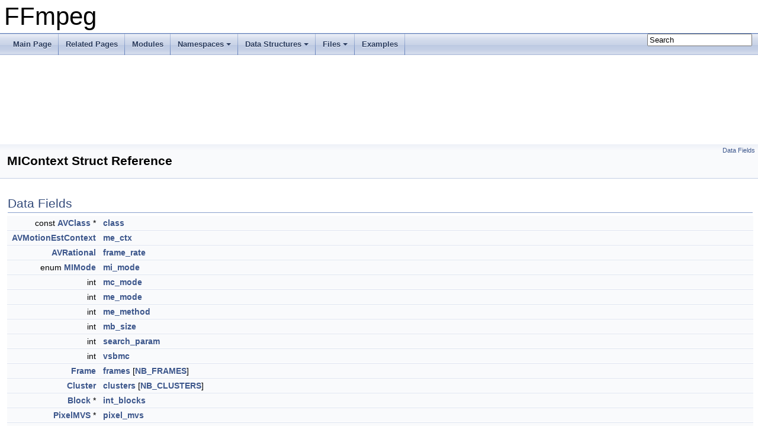

--- FILE ---
content_type: text/html
request_url: https://ffmpeg.org/doxygen/trunk/structMIContext.html
body_size: 4793
content:
<!DOCTYPE html PUBLIC "-//W3C//DTD XHTML 1.0 Transitional//EN" "https://www.w3.org/TR/xhtml1/DTD/xhtml1-transitional.dtd">
<html xmlns="http://www.w3.org/1999/xhtml">
<head>
<meta http-equiv="Content-Type" content="text/xhtml;charset=UTF-8"/>
<meta http-equiv="X-UA-Compatible" content="IE=9"/>
<meta name="generator" content="Doxygen 1.8.17"/>
<meta name="viewport" content="width=device-width, initial-scale=1"/>
<title>FFmpeg: MIContext Struct Reference</title>
<link href="tabs.css" rel="stylesheet" type="text/css"/>
<script type="text/javascript" src="jquery.js"></script>
<script type="text/javascript" src="dynsections.js"></script>
<link href="search/search.css" rel="stylesheet" type="text/css"/>
<script type="text/javascript" src="search/searchdata.js"></script>
<script type="text/javascript" src="search/search.js"></script>
<link href="doxygen.css" rel="stylesheet" type="text/css" />
</head>
<body>
<div id="top"><!-- do not remove this div, it is closed by doxygen! -->
<div id="titlearea">
<table cellspacing="0" cellpadding="0">
 <tbody>
 <tr style="height: 56px;">
  <td id="projectalign" style="padding-left: 0.5em;">
   <div id="projectname">FFmpeg
   </div>
  </td>
 </tr>
 </tbody>
</table>
</div>
<!-- end header part -->
<!-- Generated by Doxygen 1.8.17 -->
<script type="text/javascript">
/* @license magnet:?xt=urn:btih:cf05388f2679ee054f2beb29a391d25f4e673ac3&amp;dn=gpl-2.0.txt GPL-v2 */
var searchBox = new SearchBox("searchBox", "search",false,'Search');
/* @license-end */
</script>
<script type="text/javascript" src="menudata.js"></script>
<script type="text/javascript" src="menu.js"></script>
<script type="text/javascript">
/* @license magnet:?xt=urn:btih:cf05388f2679ee054f2beb29a391d25f4e673ac3&amp;dn=gpl-2.0.txt GPL-v2 */
$(function() {
  initMenu('',true,false,'search.php','Search');
  $(document).ready(function() { init_search(); });
});
/* @license-end */</script>
<div id="main-nav"></div>
<!-- window showing the filter options -->
<div id="MSearchSelectWindow"
     onmouseover="return searchBox.OnSearchSelectShow()"
     onmouseout="return searchBox.OnSearchSelectHide()"
     onkeydown="return searchBox.OnSearchSelectKey(event)">
</div>

<!-- iframe showing the search results (closed by default) -->
<div id="MSearchResultsWindow">
<iframe src="javascript:void(0)" frameborder="0" 
        name="MSearchResults" id="MSearchResults">
</iframe>
</div>

</div><!-- top -->
<div class="header">
  <div class="summary">
<a href="#pub-attribs">Data Fields</a>  </div>
  <div class="headertitle">
<div class="title">MIContext Struct Reference</div>  </div>
</div><!--header-->
<div class="contents">
<table class="memberdecls">
<tr class="heading"><td colspan="2"><h2 class="groupheader"><a name="pub-attribs"></a>
Data Fields</h2></td></tr>
<tr class="memitem:a19baafbded2e01691fe6db641b7c6dbf"><td class="memItemLeft" align="right" valign="top">const <a class="el" href="structAVClass.html">AVClass</a> *&#160;</td><td class="memItemRight" valign="bottom"><a class="el" href="structMIContext.html#a19baafbded2e01691fe6db641b7c6dbf">class</a></td></tr>
<tr class="separator:a19baafbded2e01691fe6db641b7c6dbf"><td class="memSeparator" colspan="2">&#160;</td></tr>
<tr class="memitem:a67f0b53b14c6729ba6fb2088d2d9a860"><td class="memItemLeft" align="right" valign="top"><a class="el" href="structAVMotionEstContext.html">AVMotionEstContext</a>&#160;</td><td class="memItemRight" valign="bottom"><a class="el" href="structMIContext.html#a67f0b53b14c6729ba6fb2088d2d9a860">me_ctx</a></td></tr>
<tr class="separator:a67f0b53b14c6729ba6fb2088d2d9a860"><td class="memSeparator" colspan="2">&#160;</td></tr>
<tr class="memitem:adb25eddda01cb4c0166645086752a844"><td class="memItemLeft" align="right" valign="top"><a class="el" href="structAVRational.html">AVRational</a>&#160;</td><td class="memItemRight" valign="bottom"><a class="el" href="structMIContext.html#adb25eddda01cb4c0166645086752a844">frame_rate</a></td></tr>
<tr class="separator:adb25eddda01cb4c0166645086752a844"><td class="memSeparator" colspan="2">&#160;</td></tr>
<tr class="memitem:a683bcc51bebd605b0cef45f9ded6fa39"><td class="memItemLeft" align="right" valign="top">enum <a class="el" href="vf__minterpolate_8c.html#a451d6574ac8213154f01f7733323eb93">MIMode</a>&#160;</td><td class="memItemRight" valign="bottom"><a class="el" href="structMIContext.html#a683bcc51bebd605b0cef45f9ded6fa39">mi_mode</a></td></tr>
<tr class="separator:a683bcc51bebd605b0cef45f9ded6fa39"><td class="memSeparator" colspan="2">&#160;</td></tr>
<tr class="memitem:a42f742193fe5ea264a191633d6436d91"><td class="memItemLeft" align="right" valign="top">int&#160;</td><td class="memItemRight" valign="bottom"><a class="el" href="structMIContext.html#a42f742193fe5ea264a191633d6436d91">mc_mode</a></td></tr>
<tr class="separator:a42f742193fe5ea264a191633d6436d91"><td class="memSeparator" colspan="2">&#160;</td></tr>
<tr class="memitem:a58d7e86cab971f875cb9f1e79212b417"><td class="memItemLeft" align="right" valign="top">int&#160;</td><td class="memItemRight" valign="bottom"><a class="el" href="structMIContext.html#a58d7e86cab971f875cb9f1e79212b417">me_mode</a></td></tr>
<tr class="separator:a58d7e86cab971f875cb9f1e79212b417"><td class="memSeparator" colspan="2">&#160;</td></tr>
<tr class="memitem:a03dbf1ca0bad7849115012ed0466a663"><td class="memItemLeft" align="right" valign="top">int&#160;</td><td class="memItemRight" valign="bottom"><a class="el" href="structMIContext.html#a03dbf1ca0bad7849115012ed0466a663">me_method</a></td></tr>
<tr class="separator:a03dbf1ca0bad7849115012ed0466a663"><td class="memSeparator" colspan="2">&#160;</td></tr>
<tr class="memitem:ab86501f12aa23bfeeddf3b65e7930b94"><td class="memItemLeft" align="right" valign="top">int&#160;</td><td class="memItemRight" valign="bottom"><a class="el" href="structMIContext.html#ab86501f12aa23bfeeddf3b65e7930b94">mb_size</a></td></tr>
<tr class="separator:ab86501f12aa23bfeeddf3b65e7930b94"><td class="memSeparator" colspan="2">&#160;</td></tr>
<tr class="memitem:aa7121bb782c1ca5caedfc3c944b16ef3"><td class="memItemLeft" align="right" valign="top">int&#160;</td><td class="memItemRight" valign="bottom"><a class="el" href="structMIContext.html#aa7121bb782c1ca5caedfc3c944b16ef3">search_param</a></td></tr>
<tr class="separator:aa7121bb782c1ca5caedfc3c944b16ef3"><td class="memSeparator" colspan="2">&#160;</td></tr>
<tr class="memitem:aeb33e41b4fb605690dbf19618f92aa94"><td class="memItemLeft" align="right" valign="top">int&#160;</td><td class="memItemRight" valign="bottom"><a class="el" href="structMIContext.html#aeb33e41b4fb605690dbf19618f92aa94">vsbmc</a></td></tr>
<tr class="separator:aeb33e41b4fb605690dbf19618f92aa94"><td class="memSeparator" colspan="2">&#160;</td></tr>
<tr class="memitem:afdb0b5264913929550fd1e718b349a43"><td class="memItemLeft" align="right" valign="top"><a class="el" href="structFrame.html">Frame</a>&#160;</td><td class="memItemRight" valign="bottom"><a class="el" href="structMIContext.html#afdb0b5264913929550fd1e718b349a43">frames</a> [<a class="el" href="vf__minterpolate_8c.html#a467e0edbc93466648e5a4efac6a5f36b">NB_FRAMES</a>]</td></tr>
<tr class="separator:afdb0b5264913929550fd1e718b349a43"><td class="memSeparator" colspan="2">&#160;</td></tr>
<tr class="memitem:a8415a0198821730891b1333ce6b4d2c2"><td class="memItemLeft" align="right" valign="top"><a class="el" href="structCluster.html">Cluster</a>&#160;</td><td class="memItemRight" valign="bottom"><a class="el" href="structMIContext.html#a8415a0198821730891b1333ce6b4d2c2">clusters</a> [<a class="el" href="vf__minterpolate_8c.html#ab47285ae01a355582adcf6655016072e">NB_CLUSTERS</a>]</td></tr>
<tr class="separator:a8415a0198821730891b1333ce6b4d2c2"><td class="memSeparator" colspan="2">&#160;</td></tr>
<tr class="memitem:a52dc335225f54eb1eb6e53beabb0c42e"><td class="memItemLeft" align="right" valign="top"><a class="el" href="structBlock.html">Block</a> *&#160;</td><td class="memItemRight" valign="bottom"><a class="el" href="structMIContext.html#a52dc335225f54eb1eb6e53beabb0c42e">int_blocks</a></td></tr>
<tr class="separator:a52dc335225f54eb1eb6e53beabb0c42e"><td class="memSeparator" colspan="2">&#160;</td></tr>
<tr class="memitem:abaca2ae3abe2f1590afa1089c420ff5c"><td class="memItemLeft" align="right" valign="top"><a class="el" href="structPixelMVS.html">PixelMVS</a> *&#160;</td><td class="memItemRight" valign="bottom"><a class="el" href="structMIContext.html#abaca2ae3abe2f1590afa1089c420ff5c">pixel_mvs</a></td></tr>
<tr class="separator:abaca2ae3abe2f1590afa1089c420ff5c"><td class="memSeparator" colspan="2">&#160;</td></tr>
<tr class="memitem:ad1db7ce1dcd6894eaf5e44509fc9f5f8"><td class="memItemLeft" align="right" valign="top"><a class="el" href="structPixelWeights.html">PixelWeights</a> *&#160;</td><td class="memItemRight" valign="bottom"><a class="el" href="structMIContext.html#ad1db7ce1dcd6894eaf5e44509fc9f5f8">pixel_weights</a></td></tr>
<tr class="separator:ad1db7ce1dcd6894eaf5e44509fc9f5f8"><td class="memSeparator" colspan="2">&#160;</td></tr>
<tr class="memitem:a56162a5fb7511ebb5785425f0fc4f3d5"><td class="memItemLeft" align="right" valign="top"><a class="el" href="structPixelRefs.html">PixelRefs</a> *&#160;</td><td class="memItemRight" valign="bottom"><a class="el" href="structMIContext.html#a56162a5fb7511ebb5785425f0fc4f3d5">pixel_refs</a></td></tr>
<tr class="separator:a56162a5fb7511ebb5785425f0fc4f3d5"><td class="memSeparator" colspan="2">&#160;</td></tr>
<tr class="memitem:af569227018108686ce4d2b2a2e86961d"><td class="memItemLeft" align="right" valign="top">int(*[3]&#160;</td><td class="memItemRight" valign="bottom"><a class="el" href="structMIContext.html#af569227018108686ce4d2b2a2e86961d">mv_table</a> )[2][2]</td></tr>
<tr class="separator:af569227018108686ce4d2b2a2e86961d"><td class="memSeparator" colspan="2">&#160;</td></tr>
<tr class="memitem:abb3f93e3da784c88a027f2489b0ced9d"><td class="memItemLeft" align="right" valign="top"><a class="el" href="coverity_8c.html#a996e72f71b11a5bb8b3b7b6936b1516d">int64_t</a>&#160;</td><td class="memItemRight" valign="bottom"><a class="el" href="structMIContext.html#abb3f93e3da784c88a027f2489b0ced9d">out_pts</a></td></tr>
<tr class="separator:abb3f93e3da784c88a027f2489b0ced9d"><td class="memSeparator" colspan="2">&#160;</td></tr>
<tr class="memitem:abfa957e41719ee3ff5adedc3ccf2f895"><td class="memItemLeft" align="right" valign="top">int&#160;</td><td class="memItemRight" valign="bottom"><a class="el" href="structMIContext.html#abfa957e41719ee3ff5adedc3ccf2f895">b_width</a></td></tr>
<tr class="separator:abfa957e41719ee3ff5adedc3ccf2f895"><td class="memSeparator" colspan="2">&#160;</td></tr>
<tr class="memitem:a494d3659e1ee852d05358f115d0f3090"><td class="memItemLeft" align="right" valign="top">int&#160;</td><td class="memItemRight" valign="bottom"><a class="el" href="structMIContext.html#a494d3659e1ee852d05358f115d0f3090">b_height</a></td></tr>
<tr class="separator:a494d3659e1ee852d05358f115d0f3090"><td class="memSeparator" colspan="2">&#160;</td></tr>
<tr class="memitem:a9315c4e6938fc3f925f7488547b157fb"><td class="memItemLeft" align="right" valign="top">int&#160;</td><td class="memItemRight" valign="bottom"><a class="el" href="structMIContext.html#a9315c4e6938fc3f925f7488547b157fb">b_count</a></td></tr>
<tr class="separator:a9315c4e6938fc3f925f7488547b157fb"><td class="memSeparator" colspan="2">&#160;</td></tr>
<tr class="memitem:af99542b88e6e4433d63a5af49fee1441"><td class="memItemLeft" align="right" valign="top">int&#160;</td><td class="memItemRight" valign="bottom"><a class="el" href="structMIContext.html#af99542b88e6e4433d63a5af49fee1441">log2_mb_size</a></td></tr>
<tr class="separator:af99542b88e6e4433d63a5af49fee1441"><td class="memSeparator" colspan="2">&#160;</td></tr>
<tr class="memitem:a441186687be78fc12612a76d76bace00"><td class="memItemLeft" align="right" valign="top">int&#160;</td><td class="memItemRight" valign="bottom"><a class="el" href="structMIContext.html#a441186687be78fc12612a76d76bace00">bitdepth</a></td></tr>
<tr class="separator:a441186687be78fc12612a76d76bace00"><td class="memSeparator" colspan="2">&#160;</td></tr>
<tr class="memitem:a18b7dda376411e753bfec9befeb93eab"><td class="memItemLeft" align="right" valign="top">int&#160;</td><td class="memItemRight" valign="bottom"><a class="el" href="structMIContext.html#a18b7dda376411e753bfec9befeb93eab">scd_method</a></td></tr>
<tr class="separator:a18b7dda376411e753bfec9befeb93eab"><td class="memSeparator" colspan="2">&#160;</td></tr>
<tr class="memitem:a2a178fda985b16a5edfb0202658096ca"><td class="memItemLeft" align="right" valign="top">int&#160;</td><td class="memItemRight" valign="bottom"><a class="el" href="structMIContext.html#a2a178fda985b16a5edfb0202658096ca">scene_changed</a></td></tr>
<tr class="separator:a2a178fda985b16a5edfb0202658096ca"><td class="memSeparator" colspan="2">&#160;</td></tr>
<tr class="memitem:a3a8bf65bfd659054d63c91cd71a08de6"><td class="memItemLeft" align="right" valign="top"><a class="el" href="scene__sad_8h.html#a1f5ebed04cb9bd30f627e0d682bb9be7">ff_scene_sad_fn</a>&#160;</td><td class="memItemRight" valign="bottom"><a class="el" href="structMIContext.html#a3a8bf65bfd659054d63c91cd71a08de6">sad</a></td></tr>
<tr class="separator:a3a8bf65bfd659054d63c91cd71a08de6"><td class="memSeparator" colspan="2">&#160;</td></tr>
<tr class="memitem:a795085c0bf3fbd8f3eab3764e3a2984a"><td class="memItemLeft" align="right" valign="top"><a class="el" href="af__crystalizer_8c.html#a45c855d65dd0e2b57b08024500ff9159">double</a>&#160;</td><td class="memItemRight" valign="bottom"><a class="el" href="structMIContext.html#a795085c0bf3fbd8f3eab3764e3a2984a">prev_mafd</a></td></tr>
<tr class="separator:a795085c0bf3fbd8f3eab3764e3a2984a"><td class="memSeparator" colspan="2">&#160;</td></tr>
<tr class="memitem:abe0dacd92cfdfa1341010ed963ebad87"><td class="memItemLeft" align="right" valign="top"><a class="el" href="af__crystalizer_8c.html#a45c855d65dd0e2b57b08024500ff9159">double</a>&#160;</td><td class="memItemRight" valign="bottom"><a class="el" href="structMIContext.html#abe0dacd92cfdfa1341010ed963ebad87">scd_threshold</a></td></tr>
<tr class="separator:abe0dacd92cfdfa1341010ed963ebad87"><td class="memSeparator" colspan="2">&#160;</td></tr>
<tr class="memitem:af9dd9fd3f6a5f20fb4b54a75f3d984c7"><td class="memItemLeft" align="right" valign="top">int&#160;</td><td class="memItemRight" valign="bottom"><a class="el" href="structMIContext.html#af9dd9fd3f6a5f20fb4b54a75f3d984c7">log2_chroma_w</a></td></tr>
<tr class="separator:af9dd9fd3f6a5f20fb4b54a75f3d984c7"><td class="memSeparator" colspan="2">&#160;</td></tr>
<tr class="memitem:adaf2c1c6744292e375a7b1bc4a617a58"><td class="memItemLeft" align="right" valign="top">int&#160;</td><td class="memItemRight" valign="bottom"><a class="el" href="structMIContext.html#adaf2c1c6744292e375a7b1bc4a617a58">log2_chroma_h</a></td></tr>
<tr class="separator:adaf2c1c6744292e375a7b1bc4a617a58"><td class="memSeparator" colspan="2">&#160;</td></tr>
<tr class="memitem:adb7a74ee3da2fa728ba7157367940c55"><td class="memItemLeft" align="right" valign="top">int&#160;</td><td class="memItemRight" valign="bottom"><a class="el" href="structMIContext.html#adb7a74ee3da2fa728ba7157367940c55">nb_planes</a></td></tr>
<tr class="separator:adb7a74ee3da2fa728ba7157367940c55"><td class="memSeparator" colspan="2">&#160;</td></tr>
</table>
<a name="details" id="details"></a><h2 class="groupheader">Detailed Description</h2>
<div class="textblock">
<p class="definition">Definition at line <a class="el" href="vf__minterpolate_8c_source.html#l00164">164</a> of file <a class="el" href="vf__minterpolate_8c_source.html">vf_minterpolate.c</a>.</p>
</div><h2 class="groupheader">Field Documentation</h2>
<a id="a19baafbded2e01691fe6db641b7c6dbf"></a>
<h2 class="memtitle"><span class="permalink"><a href="#a19baafbded2e01691fe6db641b7c6dbf">&#9670;&nbsp;</a></span>class</h2>

<div class="memitem">
<div class="memproto">
      <table class="memname">
        <tr>
          <td class="memname">const <a class="el" href="structAVClass.html">AVClass</a>* MIContext::class</td>
        </tr>
      </table>
</div><div class="memdoc">

<p class="definition">Definition at line <a class="el" href="vf__minterpolate_8c_source.html#l00165">165</a> of file <a class="el" href="vf__minterpolate_8c_source.html">vf_minterpolate.c</a>.</p>

</div>
</div>
<a id="a67f0b53b14c6729ba6fb2088d2d9a860"></a>
<h2 class="memtitle"><span class="permalink"><a href="#a67f0b53b14c6729ba6fb2088d2d9a860">&#9670;&nbsp;</a></span>me_ctx</h2>

<div class="memitem">
<div class="memproto">
      <table class="memname">
        <tr>
          <td class="memname"><a class="el" href="structAVMotionEstContext.html">AVMotionEstContext</a> MIContext::me_ctx</td>
        </tr>
      </table>
</div><div class="memdoc">

<p class="definition">Definition at line <a class="el" href="vf__minterpolate_8c_source.html#l00166">166</a> of file <a class="el" href="vf__minterpolate_8c_source.html">vf_minterpolate.c</a>.</p>

<p class="reference">Referenced by <a class="el" href="vf__minterpolate_8c_source.html#l01007">bilateral_obmc()</a>, <a class="el" href="vf__minterpolate_8c_source.html#l00326">config_input()</a>, <a class="el" href="vf__minterpolate_8c_source.html#l00731">inject_frame()</a>, <a class="el" href="vf__minterpolate_8c_source.html#l00416">search_mv()</a>, and <a class="el" href="vf__minterpolate_8c_source.html#l00579">var_size_bme()</a>.</p>

</div>
</div>
<a id="adb25eddda01cb4c0166645086752a844"></a>
<h2 class="memtitle"><span class="permalink"><a href="#adb25eddda01cb4c0166645086752a844">&#9670;&nbsp;</a></span>frame_rate</h2>

<div class="memitem">
<div class="memproto">
      <table class="memname">
        <tr>
          <td class="memname"><a class="el" href="structAVRational.html">AVRational</a> MIContext::frame_rate</td>
        </tr>
      </table>
</div><div class="memdoc">

<p class="definition">Definition at line <a class="el" href="vf__minterpolate_8c_source.html#l00167">167</a> of file <a class="el" href="vf__minterpolate_8c_source.html">vf_minterpolate.c</a>.</p>

<p class="reference">Referenced by <a class="el" href="vf__minterpolate_8c_source.html#l00398">config_output()</a>.</p>

</div>
</div>
<a id="a683bcc51bebd605b0cef45f9ded6fa39"></a>
<h2 class="memtitle"><span class="permalink"><a href="#a683bcc51bebd605b0cef45f9ded6fa39">&#9670;&nbsp;</a></span>mi_mode</h2>

<div class="memitem">
<div class="memproto">
      <table class="memname">
        <tr>
          <td class="memname">enum <a class="el" href="vf__minterpolate_8c.html#a451d6574ac8213154f01f7733323eb93">MIMode</a> MIContext::mi_mode</td>
        </tr>
      </table>
</div><div class="memdoc">

<p class="definition">Definition at line <a class="el" href="vf__minterpolate_8c_source.html#l00168">168</a> of file <a class="el" href="vf__minterpolate_8c_source.html">vf_minterpolate.c</a>.</p>

<p class="reference">Referenced by <a class="el" href="vf__minterpolate_8c_source.html#l00326">config_input()</a>, <a class="el" href="vf__minterpolate_8c_source.html#l00731">inject_frame()</a>, and <a class="el" href="vf__minterpolate_8c_source.html#l01071">interpolate()</a>.</p>

</div>
</div>
<a id="a42f742193fe5ea264a191633d6436d91"></a>
<h2 class="memtitle"><span class="permalink"><a href="#a42f742193fe5ea264a191633d6436d91">&#9670;&nbsp;</a></span>mc_mode</h2>

<div class="memitem">
<div class="memproto">
      <table class="memname">
        <tr>
          <td class="memname">int MIContext::mc_mode</td>
        </tr>
      </table>
</div><div class="memdoc">

<p class="definition">Definition at line <a class="el" href="vf__minterpolate_8c_source.html#l00169">169</a> of file <a class="el" href="vf__minterpolate_8c_source.html">vf_minterpolate.c</a>.</p>

<p class="reference">Referenced by <a class="el" href="vf__minterpolate_8c_source.html#l01007">bilateral_obmc()</a>, and <a class="el" href="vf__minterpolate_8c_source.html#l00731">inject_frame()</a>.</p>

</div>
</div>
<a id="a58d7e86cab971f875cb9f1e79212b417"></a>
<h2 class="memtitle"><span class="permalink"><a href="#a58d7e86cab971f875cb9f1e79212b417">&#9670;&nbsp;</a></span>me_mode</h2>

<div class="memitem">
<div class="memproto">
      <table class="memname">
        <tr>
          <td class="memname">int MIContext::me_mode</td>
        </tr>
      </table>
</div><div class="memdoc">

<p class="definition">Definition at line <a class="el" href="vf__minterpolate_8c_source.html#l00170">170</a> of file <a class="el" href="vf__minterpolate_8c_source.html">vf_minterpolate.c</a>.</p>

<p class="reference">Referenced by <a class="el" href="vf__minterpolate_8c_source.html#l00326">config_input()</a>, <a class="el" href="vf__minterpolate_8c_source.html#l00731">inject_frame()</a>, and <a class="el" href="vf__minterpolate_8c_source.html#l01071">interpolate()</a>.</p>

</div>
</div>
<a id="a03dbf1ca0bad7849115012ed0466a663"></a>
<h2 class="memtitle"><span class="permalink"><a href="#a03dbf1ca0bad7849115012ed0466a663">&#9670;&nbsp;</a></span>me_method</h2>

<div class="memitem">
<div class="memproto">
      <table class="memname">
        <tr>
          <td class="memname">int MIContext::me_method</td>
        </tr>
      </table>
</div><div class="memdoc">

<p class="definition">Definition at line <a class="el" href="vf__minterpolate_8c_source.html#l00171">171</a> of file <a class="el" href="vf__minterpolate_8c_source.html">vf_minterpolate.c</a>.</p>

<p class="reference">Referenced by <a class="el" href="vf__minterpolate_8c_source.html#l00326">config_input()</a>, <a class="el" href="vf__minterpolate_8c_source.html#l00731">inject_frame()</a>, and <a class="el" href="vf__minterpolate_8c_source.html#l00416">search_mv()</a>.</p>

</div>
</div>
<a id="ab86501f12aa23bfeeddf3b65e7930b94"></a>
<h2 class="memtitle"><span class="permalink"><a href="#ab86501f12aa23bfeeddf3b65e7930b94">&#9670;&nbsp;</a></span>mb_size</h2>

<div class="memitem">
<div class="memproto">
      <table class="memname">
        <tr>
          <td class="memname">int MIContext::mb_size</td>
        </tr>
      </table>
</div><div class="memdoc">

<p class="definition">Definition at line <a class="el" href="vf__minterpolate_8c_source.html#l00172">172</a> of file <a class="el" href="vf__minterpolate_8c_source.html">vf_minterpolate.c</a>.</p>

<p class="reference">Referenced by <a class="el" href="vf__minterpolate_8c_source.html#l00857">bidirectional_obmc()</a>, <a class="el" href="vf__minterpolate_8c_source.html#l01007">bilateral_obmc()</a>, and <a class="el" href="vf__minterpolate_8c_source.html#l00326">config_input()</a>.</p>

</div>
</div>
<a id="aa7121bb782c1ca5caedfc3c944b16ef3"></a>
<h2 class="memtitle"><span class="permalink"><a href="#aa7121bb782c1ca5caedfc3c944b16ef3">&#9670;&nbsp;</a></span>search_param</h2>

<div class="memitem">
<div class="memproto">
      <table class="memname">
        <tr>
          <td class="memname">int MIContext::search_param</td>
        </tr>
      </table>
</div><div class="memdoc">

<p class="definition">Definition at line <a class="el" href="vf__minterpolate_8c_source.html#l00173">173</a> of file <a class="el" href="vf__minterpolate_8c_source.html">vf_minterpolate.c</a>.</p>

<p class="reference">Referenced by <a class="el" href="vf__minterpolate_8c_source.html#l00326">config_input()</a>.</p>

</div>
</div>
<a id="aeb33e41b4fb605690dbf19618f92aa94"></a>
<h2 class="memtitle"><span class="permalink"><a href="#aeb33e41b4fb605690dbf19618f92aa94">&#9670;&nbsp;</a></span>vsbmc</h2>

<div class="memitem">
<div class="memproto">
      <table class="memname">
        <tr>
          <td class="memname">int MIContext::vsbmc</td>
        </tr>
      </table>
</div><div class="memdoc">

<p class="definition">Definition at line <a class="el" href="vf__minterpolate_8c_source.html#l00174">174</a> of file <a class="el" href="vf__minterpolate_8c_source.html">vf_minterpolate.c</a>.</p>

<p class="reference">Referenced by <a class="el" href="vf__minterpolate_8c_source.html#l00731">inject_frame()</a>.</p>

</div>
</div>
<a id="afdb0b5264913929550fd1e718b349a43"></a>
<h2 class="memtitle"><span class="permalink"><a href="#afdb0b5264913929550fd1e718b349a43">&#9670;&nbsp;</a></span>frames</h2>

<div class="memitem">
<div class="memproto">
      <table class="memname">
        <tr>
          <td class="memname"><a class="el" href="structFrame.html">Frame</a> MIContext::frames[<a class="el" href="vf__minterpolate_8c.html#a467e0edbc93466648e5a4efac6a5f36b">NB_FRAMES</a>]</td>
        </tr>
      </table>
</div><div class="memdoc">

<p class="definition">Definition at line <a class="el" href="vf__minterpolate_8c_source.html#l00176">176</a> of file <a class="el" href="vf__minterpolate_8c_source.html">vf_minterpolate.c</a>.</p>

<p class="reference">Referenced by <a class="el" href="vf__minterpolate_8c_source.html#l00857">bidirectional_obmc()</a>, <a class="el" href="vf__minterpolate_8c_source.html#l01007">bilateral_obmc()</a>, <a class="el" href="vf__minterpolate_8c_source.html#l00326">config_input()</a>, <a class="el" href="vf__minterpolate_8c_source.html#l00817">detect_scene_change()</a>, <a class="el" href="vf__minterpolate_8c_source.html#l01159">filter_frame()</a>, <a class="el" href="vf__minterpolate_8c_source.html#l00731">inject_frame()</a>, <a class="el" href="vf__minterpolate_8c_source.html#l01071">interpolate()</a>, <a class="el" href="vf__minterpolate_8c_source.html#l00907">set_frame_data()</a>, <a class="el" href="vf__minterpolate_8c_source.html#l01218">uninit()</a>, and <a class="el" href="vf__minterpolate_8c_source.html#l00968">var_size_bmc()</a>.</p>

</div>
</div>
<a id="a8415a0198821730891b1333ce6b4d2c2"></a>
<h2 class="memtitle"><span class="permalink"><a href="#a8415a0198821730891b1333ce6b4d2c2">&#9670;&nbsp;</a></span>clusters</h2>

<div class="memitem">
<div class="memproto">
      <table class="memname">
        <tr>
          <td class="memname"><a class="el" href="structCluster.html">Cluster</a> MIContext::clusters[<a class="el" href="vf__minterpolate_8c.html#ab47285ae01a355582adcf6655016072e">NB_CLUSTERS</a>]</td>
        </tr>
      </table>
</div><div class="memdoc">

<p class="definition">Definition at line <a class="el" href="vf__minterpolate_8c_source.html#l00177">177</a> of file <a class="el" href="vf__minterpolate_8c_source.html">vf_minterpolate.c</a>.</p>

<p class="reference">Referenced by <a class="el" href="vf__minterpolate_8c_source.html#l00641">cluster_mvs()</a>, and <a class="el" href="vf__minterpolate_8c_source.html#l00731">inject_frame()</a>.</p>

</div>
</div>
<a id="a52dc335225f54eb1eb6e53beabb0c42e"></a>
<h2 class="memtitle"><span class="permalink"><a href="#a52dc335225f54eb1eb6e53beabb0c42e">&#9670;&nbsp;</a></span>int_blocks</h2>

<div class="memitem">
<div class="memproto">
      <table class="memname">
        <tr>
          <td class="memname"><a class="el" href="structBlock.html">Block</a>* MIContext::int_blocks</td>
        </tr>
      </table>
</div><div class="memdoc">

<p class="definition">Definition at line <a class="el" href="vf__minterpolate_8c_source.html#l00178">178</a> of file <a class="el" href="vf__minterpolate_8c_source.html">vf_minterpolate.c</a>.</p>

<p class="reference">Referenced by <a class="el" href="vf__minterpolate_8c_source.html#l00558">bilateral_me()</a>, <a class="el" href="vf__minterpolate_8c_source.html#l01007">bilateral_obmc()</a>, <a class="el" href="vf__minterpolate_8c_source.html#l00641">cluster_mvs()</a>, <a class="el" href="vf__minterpolate_8c_source.html#l00326">config_input()</a>, <a class="el" href="vf__minterpolate_8c_source.html#l00731">inject_frame()</a>, <a class="el" href="vf__minterpolate_8c_source.html#l01071">interpolate()</a>, and <a class="el" href="vf__minterpolate_8c_source.html#l01218">uninit()</a>.</p>

</div>
</div>
<a id="abaca2ae3abe2f1590afa1089c420ff5c"></a>
<h2 class="memtitle"><span class="permalink"><a href="#abaca2ae3abe2f1590afa1089c420ff5c">&#9670;&nbsp;</a></span>pixel_mvs</h2>

<div class="memitem">
<div class="memproto">
      <table class="memname">
        <tr>
          <td class="memname"><a class="el" href="structPixelMVS.html">PixelMVS</a>* MIContext::pixel_mvs</td>
        </tr>
      </table>
</div><div class="memdoc">

<p class="definition">Definition at line <a class="el" href="vf__minterpolate_8c_source.html#l00179">179</a> of file <a class="el" href="vf__minterpolate_8c_source.html">vf_minterpolate.c</a>.</p>

<p class="reference">Referenced by <a class="el" href="vf__minterpolate_8c_source.html#l00857">bidirectional_obmc()</a>, <a class="el" href="vf__minterpolate_8c_source.html#l01007">bilateral_obmc()</a>, <a class="el" href="vf__minterpolate_8c_source.html#l00326">config_input()</a>, <a class="el" href="vf__minterpolate_8c_source.html#l00907">set_frame_data()</a>, <a class="el" href="vf__minterpolate_8c_source.html#l01218">uninit()</a>, and <a class="el" href="vf__minterpolate_8c_source.html#l00968">var_size_bmc()</a>.</p>

</div>
</div>
<a id="ad1db7ce1dcd6894eaf5e44509fc9f5f8"></a>
<h2 class="memtitle"><span class="permalink"><a href="#ad1db7ce1dcd6894eaf5e44509fc9f5f8">&#9670;&nbsp;</a></span>pixel_weights</h2>

<div class="memitem">
<div class="memproto">
      <table class="memname">
        <tr>
          <td class="memname"><a class="el" href="structPixelWeights.html">PixelWeights</a>* MIContext::pixel_weights</td>
        </tr>
      </table>
</div><div class="memdoc">

<p class="definition">Definition at line <a class="el" href="vf__minterpolate_8c_source.html#l00180">180</a> of file <a class="el" href="vf__minterpolate_8c_source.html">vf_minterpolate.c</a>.</p>

<p class="reference">Referenced by <a class="el" href="vf__minterpolate_8c_source.html#l00857">bidirectional_obmc()</a>, <a class="el" href="vf__minterpolate_8c_source.html#l01007">bilateral_obmc()</a>, <a class="el" href="vf__minterpolate_8c_source.html#l00326">config_input()</a>, <a class="el" href="vf__minterpolate_8c_source.html#l00907">set_frame_data()</a>, <a class="el" href="vf__minterpolate_8c_source.html#l01218">uninit()</a>, and <a class="el" href="vf__minterpolate_8c_source.html#l00968">var_size_bmc()</a>.</p>

</div>
</div>
<a id="a56162a5fb7511ebb5785425f0fc4f3d5"></a>
<h2 class="memtitle"><span class="permalink"><a href="#a56162a5fb7511ebb5785425f0fc4f3d5">&#9670;&nbsp;</a></span>pixel_refs</h2>

<div class="memitem">
<div class="memproto">
      <table class="memname">
        <tr>
          <td class="memname"><a class="el" href="structPixelRefs.html">PixelRefs</a>* MIContext::pixel_refs</td>
        </tr>
      </table>
</div><div class="memdoc">

<p class="definition">Definition at line <a class="el" href="vf__minterpolate_8c_source.html#l00181">181</a> of file <a class="el" href="vf__minterpolate_8c_source.html">vf_minterpolate.c</a>.</p>

<p class="reference">Referenced by <a class="el" href="vf__minterpolate_8c_source.html#l00857">bidirectional_obmc()</a>, <a class="el" href="vf__minterpolate_8c_source.html#l01007">bilateral_obmc()</a>, <a class="el" href="vf__minterpolate_8c_source.html#l00326">config_input()</a>, <a class="el" href="vf__minterpolate_8c_source.html#l01071">interpolate()</a>, <a class="el" href="vf__minterpolate_8c_source.html#l00907">set_frame_data()</a>, <a class="el" href="vf__minterpolate_8c_source.html#l01218">uninit()</a>, and <a class="el" href="vf__minterpolate_8c_source.html#l00968">var_size_bmc()</a>.</p>

</div>
</div>
<a id="af569227018108686ce4d2b2a2e86961d"></a>
<h2 class="memtitle"><span class="permalink"><a href="#af569227018108686ce4d2b2a2e86961d">&#9670;&nbsp;</a></span>mv_table</h2>

<div class="memitem">
<div class="memproto">
      <table class="memname">
        <tr>
          <td class="memname">int(*[3] MIContext::mv_table)[2][2]</td>
        </tr>
      </table>
</div><div class="memdoc">

<p class="definition">Definition at line <a class="el" href="vf__minterpolate_8c_source.html#l00182">182</a> of file <a class="el" href="vf__minterpolate_8c_source.html">vf_minterpolate.c</a>.</p>

<p class="reference">Referenced by <a class="el" href="vf__minterpolate_8c_source.html#l00326">config_input()</a>, <a class="el" href="vf__minterpolate_8c_source.html#l00731">inject_frame()</a>, <a class="el" href="vf__minterpolate_8c_source.html#l00416">search_mv()</a>, and <a class="el" href="vf__minterpolate_8c_source.html#l01218">uninit()</a>.</p>

</div>
</div>
<a id="abb3f93e3da784c88a027f2489b0ced9d"></a>
<h2 class="memtitle"><span class="permalink"><a href="#abb3f93e3da784c88a027f2489b0ced9d">&#9670;&nbsp;</a></span>out_pts</h2>

<div class="memitem">
<div class="memproto">
      <table class="memname">
        <tr>
          <td class="memname"><a class="el" href="coverity_8c.html#a996e72f71b11a5bb8b3b7b6936b1516d">int64_t</a> MIContext::out_pts</td>
        </tr>
      </table>
</div><div class="memdoc">

<p class="definition">Definition at line <a class="el" href="vf__minterpolate_8c_source.html#l00183">183</a> of file <a class="el" href="vf__minterpolate_8c_source.html">vf_minterpolate.c</a>.</p>

<p class="reference">Referenced by <a class="el" href="vf__minterpolate_8c_source.html#l01159">filter_frame()</a>.</p>

</div>
</div>
<a id="abfa957e41719ee3ff5adedc3ccf2f895"></a>
<h2 class="memtitle"><span class="permalink"><a href="#abfa957e41719ee3ff5adedc3ccf2f895">&#9670;&nbsp;</a></span>b_width</h2>

<div class="memitem">
<div class="memproto">
      <table class="memname">
        <tr>
          <td class="memname">int MIContext::b_width</td>
        </tr>
      </table>
</div><div class="memdoc">

<p class="definition">Definition at line <a class="el" href="vf__minterpolate_8c_source.html#l00184">184</a> of file <a class="el" href="vf__minterpolate_8c_source.html">vf_minterpolate.c</a>.</p>

<p class="reference">Referenced by <a class="el" href="vf__minterpolate_8c_source.html#l00857">bidirectional_obmc()</a>, <a class="el" href="vf__minterpolate_8c_source.html#l00558">bilateral_me()</a>, <a class="el" href="vf__minterpolate_8c_source.html#l01007">bilateral_obmc()</a>, <a class="el" href="vf__minterpolate_8c_source.html#l00641">cluster_mvs()</a>, <a class="el" href="vf__minterpolate_8c_source.html#l00326">config_input()</a>, <a class="el" href="vf__minterpolate_8c_source.html#l00731">inject_frame()</a>, <a class="el" href="vf__minterpolate_8c_source.html#l01071">interpolate()</a>, and <a class="el" href="vf__minterpolate_8c_source.html#l00416">search_mv()</a>.</p>

</div>
</div>
<a id="a494d3659e1ee852d05358f115d0f3090"></a>
<h2 class="memtitle"><span class="permalink"><a href="#a494d3659e1ee852d05358f115d0f3090">&#9670;&nbsp;</a></span>b_height</h2>

<div class="memitem">
<div class="memproto">
      <table class="memname">
        <tr>
          <td class="memname">int MIContext::b_height</td>
        </tr>
      </table>
</div><div class="memdoc">

<p class="definition">Definition at line <a class="el" href="vf__minterpolate_8c_source.html#l00184">184</a> of file <a class="el" href="vf__minterpolate_8c_source.html">vf_minterpolate.c</a>.</p>

<p class="reference">Referenced by <a class="el" href="vf__minterpolate_8c_source.html#l00857">bidirectional_obmc()</a>, <a class="el" href="vf__minterpolate_8c_source.html#l00558">bilateral_me()</a>, <a class="el" href="vf__minterpolate_8c_source.html#l01007">bilateral_obmc()</a>, <a class="el" href="vf__minterpolate_8c_source.html#l00641">cluster_mvs()</a>, <a class="el" href="vf__minterpolate_8c_source.html#l00326">config_input()</a>, <a class="el" href="vf__minterpolate_8c_source.html#l00731">inject_frame()</a>, <a class="el" href="vf__minterpolate_8c_source.html#l01071">interpolate()</a>, and <a class="el" href="vf__minterpolate_8c_source.html#l00416">search_mv()</a>.</p>

</div>
</div>
<a id="a9315c4e6938fc3f925f7488547b157fb"></a>
<h2 class="memtitle"><span class="permalink"><a href="#a9315c4e6938fc3f925f7488547b157fb">&#9670;&nbsp;</a></span>b_count</h2>

<div class="memitem">
<div class="memproto">
      <table class="memname">
        <tr>
          <td class="memname">int MIContext::b_count</td>
        </tr>
      </table>
</div><div class="memdoc">

<p class="definition">Definition at line <a class="el" href="vf__minterpolate_8c_source.html#l00184">184</a> of file <a class="el" href="vf__minterpolate_8c_source.html">vf_minterpolate.c</a>.</p>

<p class="reference">Referenced by <a class="el" href="vf__minterpolate_8c_source.html#l00326">config_input()</a>, <a class="el" href="vf__minterpolate_8c_source.html#l00731">inject_frame()</a>, and <a class="el" href="vf__minterpolate_8c_source.html#l01218">uninit()</a>.</p>

</div>
</div>
<a id="af99542b88e6e4433d63a5af49fee1441"></a>
<h2 class="memtitle"><span class="permalink"><a href="#af99542b88e6e4433d63a5af49fee1441">&#9670;&nbsp;</a></span>log2_mb_size</h2>

<div class="memitem">
<div class="memproto">
      <table class="memname">
        <tr>
          <td class="memname">int MIContext::log2_mb_size</td>
        </tr>
      </table>
</div><div class="memdoc">

<p class="definition">Definition at line <a class="el" href="vf__minterpolate_8c_source.html#l00185">185</a> of file <a class="el" href="vf__minterpolate_8c_source.html">vf_minterpolate.c</a>.</p>

<p class="reference">Referenced by <a class="el" href="vf__minterpolate_8c_source.html#l00857">bidirectional_obmc()</a>, <a class="el" href="vf__minterpolate_8c_source.html#l01007">bilateral_obmc()</a>, <a class="el" href="vf__minterpolate_8c_source.html#l00641">cluster_mvs()</a>, <a class="el" href="vf__minterpolate_8c_source.html#l00326">config_input()</a>, <a class="el" href="vf__minterpolate_8c_source.html#l00731">inject_frame()</a>, <a class="el" href="vf__minterpolate_8c_source.html#l01071">interpolate()</a>, and <a class="el" href="vf__minterpolate_8c_source.html#l00416">search_mv()</a>.</p>

</div>
</div>
<a id="a441186687be78fc12612a76d76bace00"></a>
<h2 class="memtitle"><span class="permalink"><a href="#a441186687be78fc12612a76d76bace00">&#9670;&nbsp;</a></span>bitdepth</h2>

<div class="memitem">
<div class="memproto">
      <table class="memname">
        <tr>
          <td class="memname">int MIContext::bitdepth</td>
        </tr>
      </table>
</div><div class="memdoc">

<p class="definition">Definition at line <a class="el" href="vf__minterpolate_8c_source.html#l00186">186</a> of file <a class="el" href="vf__minterpolate_8c_source.html">vf_minterpolate.c</a>.</p>

<p class="reference">Referenced by <a class="el" href="vf__minterpolate_8c_source.html#l00326">config_input()</a>, and <a class="el" href="vf__minterpolate_8c_source.html#l00817">detect_scene_change()</a>.</p>

</div>
</div>
<a id="a18b7dda376411e753bfec9befeb93eab"></a>
<h2 class="memtitle"><span class="permalink"><a href="#a18b7dda376411e753bfec9befeb93eab">&#9670;&nbsp;</a></span>scd_method</h2>

<div class="memitem">
<div class="memproto">
      <table class="memname">
        <tr>
          <td class="memname">int MIContext::scd_method</td>
        </tr>
      </table>
</div><div class="memdoc">

<p class="definition">Definition at line <a class="el" href="vf__minterpolate_8c_source.html#l00188">188</a> of file <a class="el" href="vf__minterpolate_8c_source.html">vf_minterpolate.c</a>.</p>

<p class="reference">Referenced by <a class="el" href="vf__minterpolate_8c_source.html#l00326">config_input()</a>, and <a class="el" href="vf__minterpolate_8c_source.html#l00817">detect_scene_change()</a>.</p>

</div>
</div>
<a id="a2a178fda985b16a5edfb0202658096ca"></a>
<h2 class="memtitle"><span class="permalink"><a href="#a2a178fda985b16a5edfb0202658096ca">&#9670;&nbsp;</a></span>scene_changed</h2>

<div class="memitem">
<div class="memproto">
      <table class="memname">
        <tr>
          <td class="memname">int MIContext::scene_changed</td>
        </tr>
      </table>
</div><div class="memdoc">

<p class="definition">Definition at line <a class="el" href="vf__minterpolate_8c_source.html#l00189">189</a> of file <a class="el" href="vf__minterpolate_8c_source.html">vf_minterpolate.c</a>.</p>

<p class="reference">Referenced by <a class="el" href="vf__minterpolate_8c_source.html#l01159">filter_frame()</a>, and <a class="el" href="vf__minterpolate_8c_source.html#l01071">interpolate()</a>.</p>

</div>
</div>
<a id="a3a8bf65bfd659054d63c91cd71a08de6"></a>
<h2 class="memtitle"><span class="permalink"><a href="#a3a8bf65bfd659054d63c91cd71a08de6">&#9670;&nbsp;</a></span>sad</h2>

<div class="memitem">
<div class="memproto">
      <table class="memname">
        <tr>
          <td class="memname"><a class="el" href="scene__sad_8h.html#a1f5ebed04cb9bd30f627e0d682bb9be7">ff_scene_sad_fn</a> MIContext::sad</td>
        </tr>
      </table>
</div><div class="memdoc">

<p class="definition">Definition at line <a class="el" href="vf__minterpolate_8c_source.html#l00190">190</a> of file <a class="el" href="vf__minterpolate_8c_source.html">vf_minterpolate.c</a>.</p>

<p class="reference">Referenced by <a class="el" href="vf__minterpolate_8c_source.html#l00326">config_input()</a>, and <a class="el" href="vf__minterpolate_8c_source.html#l00817">detect_scene_change()</a>.</p>

</div>
</div>
<a id="a795085c0bf3fbd8f3eab3764e3a2984a"></a>
<h2 class="memtitle"><span class="permalink"><a href="#a795085c0bf3fbd8f3eab3764e3a2984a">&#9670;&nbsp;</a></span>prev_mafd</h2>

<div class="memitem">
<div class="memproto">
      <table class="memname">
        <tr>
          <td class="memname"><a class="el" href="af__crystalizer_8c.html#a45c855d65dd0e2b57b08024500ff9159">double</a> MIContext::prev_mafd</td>
        </tr>
      </table>
</div><div class="memdoc">

<p class="definition">Definition at line <a class="el" href="vf__minterpolate_8c_source.html#l00191">191</a> of file <a class="el" href="vf__minterpolate_8c_source.html">vf_minterpolate.c</a>.</p>

<p class="reference">Referenced by <a class="el" href="vf__minterpolate_8c_source.html#l00817">detect_scene_change()</a>.</p>

</div>
</div>
<a id="abe0dacd92cfdfa1341010ed963ebad87"></a>
<h2 class="memtitle"><span class="permalink"><a href="#abe0dacd92cfdfa1341010ed963ebad87">&#9670;&nbsp;</a></span>scd_threshold</h2>

<div class="memitem">
<div class="memproto">
      <table class="memname">
        <tr>
          <td class="memname"><a class="el" href="af__crystalizer_8c.html#a45c855d65dd0e2b57b08024500ff9159">double</a> MIContext::scd_threshold</td>
        </tr>
      </table>
</div><div class="memdoc">

<p class="definition">Definition at line <a class="el" href="vf__minterpolate_8c_source.html#l00192">192</a> of file <a class="el" href="vf__minterpolate_8c_source.html">vf_minterpolate.c</a>.</p>

<p class="reference">Referenced by <a class="el" href="vf__minterpolate_8c_source.html#l00817">detect_scene_change()</a>.</p>

</div>
</div>
<a id="af9dd9fd3f6a5f20fb4b54a75f3d984c7"></a>
<h2 class="memtitle"><span class="permalink"><a href="#af9dd9fd3f6a5f20fb4b54a75f3d984c7">&#9670;&nbsp;</a></span>log2_chroma_w</h2>

<div class="memitem">
<div class="memproto">
      <table class="memname">
        <tr>
          <td class="memname">int MIContext::log2_chroma_w</td>
        </tr>
      </table>
</div><div class="memdoc">

<p class="definition">Definition at line <a class="el" href="vf__minterpolate_8c_source.html#l00194">194</a> of file <a class="el" href="vf__minterpolate_8c_source.html">vf_minterpolate.c</a>.</p>

<p class="reference">Referenced by <a class="el" href="vf__minterpolate_8c_source.html#l00326">config_input()</a>, <a class="el" href="vf__minterpolate_8c_source.html#l01071">interpolate()</a>, and <a class="el" href="vf__minterpolate_8c_source.html#l00907">set_frame_data()</a>.</p>

</div>
</div>
<a id="adaf2c1c6744292e375a7b1bc4a617a58"></a>
<h2 class="memtitle"><span class="permalink"><a href="#adaf2c1c6744292e375a7b1bc4a617a58">&#9670;&nbsp;</a></span>log2_chroma_h</h2>

<div class="memitem">
<div class="memproto">
      <table class="memname">
        <tr>
          <td class="memname">int MIContext::log2_chroma_h</td>
        </tr>
      </table>
</div><div class="memdoc">

<p class="definition">Definition at line <a class="el" href="vf__minterpolate_8c_source.html#l00195">195</a> of file <a class="el" href="vf__minterpolate_8c_source.html">vf_minterpolate.c</a>.</p>

<p class="reference">Referenced by <a class="el" href="vf__minterpolate_8c_source.html#l00326">config_input()</a>, <a class="el" href="vf__minterpolate_8c_source.html#l01071">interpolate()</a>, and <a class="el" href="vf__minterpolate_8c_source.html#l00907">set_frame_data()</a>.</p>

</div>
</div>
<a id="adb7a74ee3da2fa728ba7157367940c55"></a>
<h2 class="memtitle"><span class="permalink"><a href="#adb7a74ee3da2fa728ba7157367940c55">&#9670;&nbsp;</a></span>nb_planes</h2>

<div class="memitem">
<div class="memproto">
      <table class="memname">
        <tr>
          <td class="memname">int MIContext::nb_planes</td>
        </tr>
      </table>
</div><div class="memdoc">

<p class="definition">Definition at line <a class="el" href="vf__minterpolate_8c_source.html#l00196">196</a> of file <a class="el" href="vf__minterpolate_8c_source.html">vf_minterpolate.c</a>.</p>

<p class="reference">Referenced by <a class="el" href="vf__minterpolate_8c_source.html#l00326">config_input()</a>, <a class="el" href="vf__minterpolate_8c_source.html#l01071">interpolate()</a>, and <a class="el" href="vf__minterpolate_8c_source.html#l00907">set_frame_data()</a>.</p>

</div>
</div>
<hr/>The documentation for this struct was generated from the following file:<ul>
<li>libavfilter/<a class="el" href="vf__minterpolate_8c_source.html">vf_minterpolate.c</a></li>
</ul>
</div><!-- contents -->
<!-- start footer part -->
<hr class="footer"/><address class="footer"><small>
Generated on Sat Jan 3 2026 19:24:45 for FFmpeg by &#160;<a href="http://www.doxygen.org/index.html">
<img class="footer" src="doxygen.png" alt="doxygen"/>
</a> 1.8.17
</small></address>
</body>
</html>
